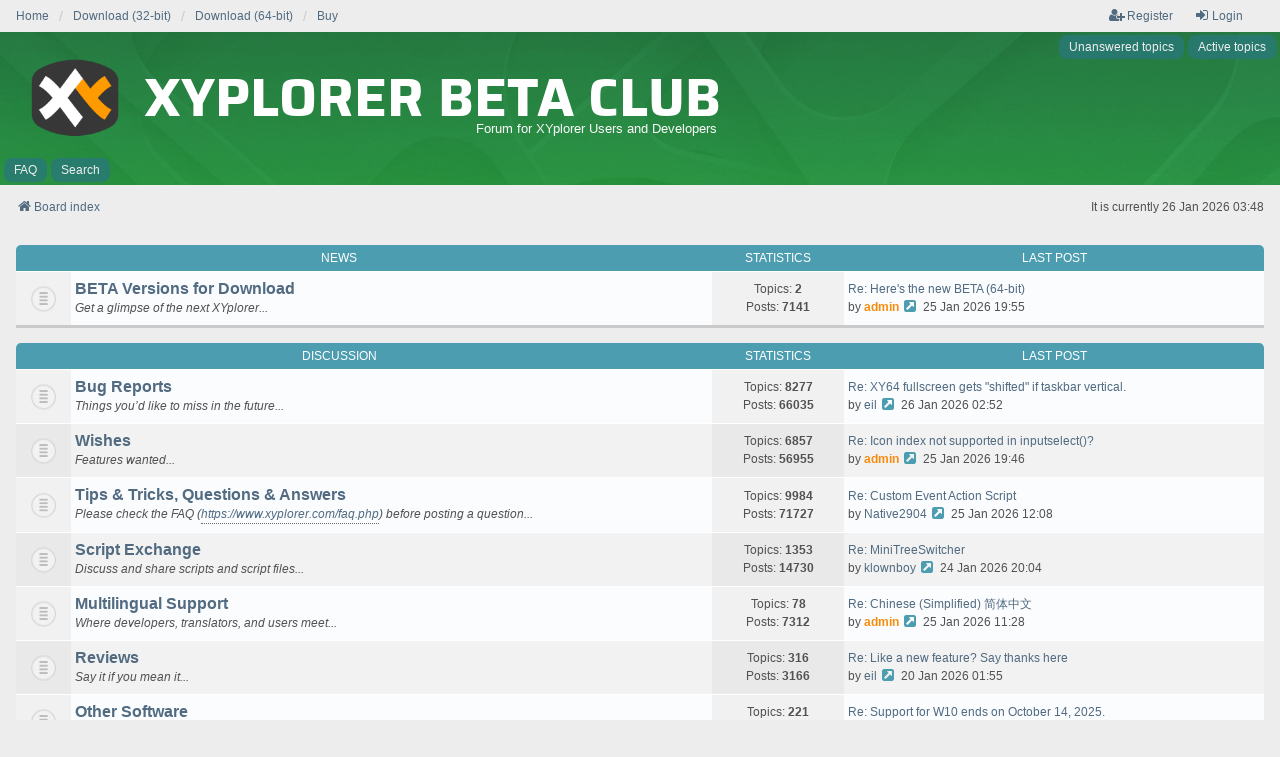

--- FILE ---
content_type: text/html; charset=UTF-8
request_url: https://www.xyplorer.com/xyfc/index.php?sid=6512fcb3e3128e904705956bec02e985
body_size: 4582
content:
<!DOCTYPE html>
<html dir="ltr" lang="en-gb">
<head>
<meta charset="utf-8" />
<meta http-equiv="X-UA-Compatible" content="IE=edge">
<meta name="viewport" content="width=device-width, initial-scale=1" />
<link rel="shortcut icon" href="favicon.ico" type="image/x-icon">

<title>XYplorer Beta Club - Index page</title>

	<link rel="alternate" type="application/atom+xml" title="Feed - XYplorer Beta Club" href="/xyfc/app.php/feed?sid=e4bdf938815c442cc888f4386ef01c50">		<link rel="alternate" type="application/atom+xml" title="Feed - All forums" href="/xyfc/app.php/feed/forums?sid=e4bdf938815c442cc888f4386ef01c50">					

<!--
	phpBB style name: we_universal
	Based on style:   prosilver (this is the default phpBB3 style)
	Original author:  Tom Beddard ( http://www.subBlue.com/ )
	Modified by:      nextgen ( http://xeronix.org/ )
	Modified by:      v12mike ( v12mike@ingenious.co.nz )
-->


<link href="./styles/prosilver/theme/stylesheet.css?assets_version=23" rel="stylesheet">
<link href="./assets/css/font-awesome.min.css?assets_version=23" rel="stylesheet">
<link href="./styles/we_universal/theme/common.css?assets_version=23" rel="stylesheet">
<link href="./styles/we_universal/theme/content.css?assets_version=23" rel="stylesheet">
<link href="./styles/we_universal/theme/cp.css?assets_version=23" rel="stylesheet">
<link href="./styles/we_universal/theme/forms.css?assets_version=23" rel="stylesheet">
<link href="./styles/we_universal/theme/colours.css?assets_version=23" rel="stylesheet">
<link href="./styles/we_universal/theme/responsive.css?assets_version=23" rel="stylesheet">
<link href="./styles/we_universal/theme/custom.css?assets_version=23" rel="stylesheet">




<!--[if lte IE 9]>
	<link href="./styles/prosilver/theme/tweaks.css?assets_version=23" rel="stylesheet">
<![endif]-->





<!--[if lt IE 9]>
	<script src="./styles/we_universal/template/html5shiv.min.js"></script>
<![endif]-->

</head>
<body id="phpbb" class="nojs notouch section-index ltr  logged-out">


<div id="wrap" class="wrap">
	<a id="top" class="top-anchor" accesskey="t"></a>

	<div class="inventea-headerbar">
		<nav class="inventea-wrapper inventea-userbar">
			<div class="dropdown-container hidden inventea-mobile-dropdown-menu">
	<a href="#" class="dropdown-trigger inventea-toggle"><i class="icon fa fa-bars"></i></a>
	<div class="dropdown hidden">
	<div class="pointer"><div class="pointer-inner"></div></div>
	<ul class="dropdown-contents" role="menubar">

		
		<li>
			<a href="./index.php?sid=e4bdf938815c442cc888f4386ef01c50" role="menuitem">
				<i class="icon fa fa-fw fa-home" aria-hidden="true"></i>
				<span>Board index</span>
			</a>
		</li>		
		
		<li data-skip-responsive="true">
			<a id="menu_faq" href="/xyfc/app.php/help/faq?sid=e4bdf938815c442cc888f4386ef01c50" rel="help" title="Frequently Asked Questions" role="menuitem">
				<i class="icon fa-question-circle fa-fw" aria-hidden="true"></i><span>FAQ</span>
			</a>
		</li>
		
					<li>
				<a href="./search.php?sid=e4bdf938815c442cc888f4386ef01c50" role="menuitem">
					<i class="icon fa-search fa-fw" aria-hidden="true"></i><span>Search</span>
				</a>
			</li>

			
			
				

			<li>
				<a href="./search.php?search_id=unanswered&amp;sid=e4bdf938815c442cc888f4386ef01c50" role="menuitem">
					<i class="icon fa-file-o fa-fw icon-gray" aria-hidden="true"></i><span>Unanswered topics</span>
				</a>
			</li>
			<li>
				<a href="./search.php?search_id=active_topics&amp;sid=e4bdf938815c442cc888f4386ef01c50" role="menuitem">
					<i class="icon fa-file-o fa-fw icon-blue" aria-hidden="true"></i><span>Active topics</span>
				</a>
			</li>
			<li class="separator"></li>
		
		
										
				                    </ul>
    </div>
</div>


			<ul class="linklist bulletin inventea-user-menu" role="menubar">
			  <!-- 20201105: now here -->
        <li class="small-icon" style="margin-right: 0px;"><a href="https://www.xyplorer.com" title="Home" role="menuitem">Home</a></li>
        <li style="margin-right: 0px;"><a href="https://www.xyplorer.com/download.php?bit=32" title="Download" role="menuitem">Download (32-bit)</a></li>
        <li style="margin-right: 0px;"><a href="https://www.xyplorer.com/download.php?bit=64" title="Download" role="menuitem">Download (64-bit)</a></li>
        <li><a href="https://www.xyplorer.com/purchase.php" title="Buy" role="menuitem">Buy</a></li>

																		<li class="small-icon rightside" data-skip-responsive="true"><a href="./ucp.php?mode=login&amp;redirect=index.php&amp;sid=e4bdf938815c442cc888f4386ef01c50" title="Login" accesskey="x" role="menuitem"><i class="icon fa-fw fa-sign-in" aria-hidden="true"></i>Login</a></li>
											<li class="small-icon rightside" data-skip-responsive="true"><a href="./ucp.php?mode=register&amp;sid=e4bdf938815c442cc888f4386ef01c50" role="menuitem"><i class="icon fa-fw fa-user-plus" aria-hidden="true"></i>Register</a></li>
										
										
							</ul>
		</nav>
	</div>

		<div class="inventea-header inventea-wrapper">
			<header>
			
						<nav>
			<div class="inventea-posts-menu">
				<ul class="inventea-menu" role="menubar">
																														<li>
						<a href="./search.php?search_id=unanswered&amp;sid=e4bdf938815c442cc888f4386ef01c50" role="menuitem">Unanswered topics</a>
					</li>
					<li>
						<a href="./search.php?search_id=active_topics&amp;sid=e4bdf938815c442cc888f4386ef01c50" role="menuitem">Active topics</a>
					</li>
														</ul>
			</div>
			</nav>
			<div class="inventea-dashboard" role="banner">
				<a href="./index.php?sid=e4bdf938815c442cc888f4386ef01c50" title="Board index">
			    <div class="inventea-sitename" style="position: absolute; left: 20px;">
			      <h1 style="line-height:1.0;"><img class="hidesmart" src="./styles/we_universal/theme/images/xyplorer-beta-mainpage-classic-anthra-320.png" alt="XYplorer Logo" style="float: left; width: 110px; height: 110px; margin-top: -28px;margin-right: 0px;">&nbsp;XYplorer Beta Club</h1>
				    <p class="hidesmart" style="font-size:13px; text-align:right;">Forum for XYplorer Users and Developers&nbsp;</p>
			    </div>					
				</a>
				<img class="inventea-dashboard-image" src="./styles/we_universal/theme/images/dashboard.jpg?assets_version=23" alt="forum header image">
			</div>

			<nav>
				<div class="inventea-forum-menu">
					<ul class="inventea-menu" role="menubar">
												<li id="button_faq">
							<a href="/xyfc/app.php/help/faq?sid=e4bdf938815c442cc888f4386ef01c50" rel="help" title="Frequently Asked Questions" role="menuitem">FAQ</a>
						</li>
												<li>
							<a href="./search.php?sid=e4bdf938815c442cc888f4386ef01c50" role="menuitem">Search</a>
						</li>
																																			</ul>
				</div>
			</nav>
				</header>
	</div>

	<div class="inventea-wrapper inventea-content" role="main">
		
		<ul id="nav-breadcrumbs" class="linklist navlinks" role="menubar">
							<li class="rightside inventea-time">It is currently 26 Jan 2026 03:48</li>
			
									
						<li class="breadcrumbs" itemscope itemtype="http://schema.org/BreadcrumbList">
												<span class="crumb"  itemtype="http://schema.org/ListItem" itemprop="itemListElement" itemscope><a href="./index.php?sid=e4bdf938815c442cc888f4386ef01c50" itemtype="https://schema.org/Thing" itemprop="item" accesskey="h" data-navbar-reference="index"><i class="icon fa-home fa-fw"></i><span itemprop="name">Board index</span></a><meta itemprop="position" content="1" /></span>					
											</li>
					</ul>

		
		
<p class="right responsive-center time">It is currently 26 Jan 2026 03:48</p>



	
				<div class="forabg">
			<div class="inner">
			<ul class="topiclist">
				<li class="header">
										<dl class="row-item">
						<dt><div class="list-inner"><a href="./viewforum.php?f=8&amp;sid=e4bdf938815c442cc888f4386ef01c50">News</a></div></dt>
						<dd class="topics">Statistics</dd>
						<dd class="lastpost"><span>Last post</span></dd>
					</dl>
									</li>
			</ul>
			<ul class="inventea topiclist forums">
		
	
	
	
			
					<li class="row">
						<dl title="No unread posts">
				<dt class="row-item forum_read"></dt>
				<dd>
					<a href="./viewforum.php?f=1&amp;sid=e4bdf938815c442cc888f4386ef01c50" class="row-item-link"></a>
					<div class="list-inner">
													<!--
								<a class="feed-icon-forum" title="Feed - BETA Versions for Download" href="/xyfc/app.php/feed?sid=e4bdf938815c442cc888f4386ef01c50?f=1">
									<i class="icon fa-rss-square fa-fw icon-orange" aria-hidden="true"></i><span class="sr-only">Feed - BETA Versions for Download</span>
								</a>
							-->
																		<a href="./viewforum.php?f=1&amp;sid=e4bdf938815c442cc888f4386ef01c50" class="forumtitle">BETA Versions for Download</a>
						<br /><em>Get a glimpse of the next XYplorer...</em>												
												<div class="responsive-show" style="display: none;">
															Topics: <strong>2</strong>
													</div>
											</div>
				</dd>
									<dd class="topics">
						Topics: <strong>2</strong><br />
						Posts: <strong>7141</strong>
					</dd>
					<dd class="lastpost">
						<span>
																						<dfn>Last post</dfn>
																										<a href="./viewtopic.php?p=235704&amp;sid=e4bdf938815c442cc888f4386ef01c50#p235704" title="Re: Here's the new BETA (64-bit)" class="lastsubject">Re: Here's the new BETA (64-bit)</a> <br />
																	by <a href="./memberlist.php?mode=viewprofile&amp;u=2&amp;sid=e4bdf938815c442cc888f4386ef01c50" style="color: #F78C0C;" class="username-coloured">admin</a>																	<a href="./viewtopic.php?p=235704&amp;sid=e4bdf938815c442cc888f4386ef01c50#p235704" title="View the latest post">
										<i class="icon fa-external-link-square fa-fw icon-lightgray icon-md" aria-hidden="true"></i><span class="sr-only">View the latest post</span>
									</a>
																<time datetime="2026-01-25T18:55:38+00:00">25 Jan 2026 19:55</time>
													</span>
					</dd>
							</dl>
					</li>
			
	
				</ul>

			</div>
		</div>
	
				<div class="forabg">
			<div class="inner">
			<ul class="topiclist">
				<li class="header">
										<dl class="row-item">
						<dt><div class="list-inner"><a href="./viewforum.php?f=9&amp;sid=e4bdf938815c442cc888f4386ef01c50">Discussion</a></div></dt>
						<dd class="topics">Statistics</dd>
						<dd class="lastpost"><span>Last post</span></dd>
					</dl>
									</li>
			</ul>
			<ul class="inventea topiclist forums">
		
	
	
	
			
					<li class="row">
						<dl title="No unread posts">
				<dt class="row-item forum_read"></dt>
				<dd>
					<a href="./viewforum.php?f=2&amp;sid=e4bdf938815c442cc888f4386ef01c50" class="row-item-link"></a>
					<div class="list-inner">
													<!--
								<a class="feed-icon-forum" title="Feed - Bug Reports" href="/xyfc/app.php/feed?sid=e4bdf938815c442cc888f4386ef01c50?f=2">
									<i class="icon fa-rss-square fa-fw icon-orange" aria-hidden="true"></i><span class="sr-only">Feed - Bug Reports</span>
								</a>
							-->
																		<a href="./viewforum.php?f=2&amp;sid=e4bdf938815c442cc888f4386ef01c50" class="forumtitle">Bug Reports</a>
						<br /><em>Things you’d like to miss in the future...</em>												
												<div class="responsive-show" style="display: none;">
															Topics: <strong>8277</strong>
													</div>
											</div>
				</dd>
									<dd class="topics">
						Topics: <strong>8277</strong><br />
						Posts: <strong>66035</strong>
					</dd>
					<dd class="lastpost">
						<span>
																						<dfn>Last post</dfn>
																										<a href="./viewtopic.php?p=235705&amp;sid=e4bdf938815c442cc888f4386ef01c50#p235705" title="Re: XY64 fullscreen gets &quot;shifted&quot; if taskbar vertical." class="lastsubject">Re: XY64 fullscreen gets &quot;shifted&quot; if taskbar vertical.</a> <br />
																	by <a href="./memberlist.php?mode=viewprofile&amp;u=1642&amp;sid=e4bdf938815c442cc888f4386ef01c50" class="username">eil</a>																	<a href="./viewtopic.php?p=235705&amp;sid=e4bdf938815c442cc888f4386ef01c50#p235705" title="View the latest post">
										<i class="icon fa-external-link-square fa-fw icon-lightgray icon-md" aria-hidden="true"></i><span class="sr-only">View the latest post</span>
									</a>
																<time datetime="2026-01-26T01:52:44+00:00">26 Jan 2026 02:52</time>
													</span>
					</dd>
							</dl>
					</li>
			
	
	
			
					<li class="row">
						<dl title="No unread posts">
				<dt class="row-item forum_read"></dt>
				<dd>
					<a href="./viewforum.php?f=5&amp;sid=e4bdf938815c442cc888f4386ef01c50" class="row-item-link"></a>
					<div class="list-inner">
													<!--
								<a class="feed-icon-forum" title="Feed - Wishes" href="/xyfc/app.php/feed?sid=e4bdf938815c442cc888f4386ef01c50?f=5">
									<i class="icon fa-rss-square fa-fw icon-orange" aria-hidden="true"></i><span class="sr-only">Feed - Wishes</span>
								</a>
							-->
																		<a href="./viewforum.php?f=5&amp;sid=e4bdf938815c442cc888f4386ef01c50" class="forumtitle">Wishes</a>
						<br /><em>Features wanted...</em>												
												<div class="responsive-show" style="display: none;">
															Topics: <strong>6857</strong>
													</div>
											</div>
				</dd>
									<dd class="topics">
						Topics: <strong>6857</strong><br />
						Posts: <strong>56955</strong>
					</dd>
					<dd class="lastpost">
						<span>
																						<dfn>Last post</dfn>
																										<a href="./viewtopic.php?p=235703&amp;sid=e4bdf938815c442cc888f4386ef01c50#p235703" title="Re: Icon index not supported in inputselect()?" class="lastsubject">Re: Icon index not supported in inputselect()?</a> <br />
																	by <a href="./memberlist.php?mode=viewprofile&amp;u=2&amp;sid=e4bdf938815c442cc888f4386ef01c50" style="color: #F78C0C;" class="username-coloured">admin</a>																	<a href="./viewtopic.php?p=235703&amp;sid=e4bdf938815c442cc888f4386ef01c50#p235703" title="View the latest post">
										<i class="icon fa-external-link-square fa-fw icon-lightgray icon-md" aria-hidden="true"></i><span class="sr-only">View the latest post</span>
									</a>
																<time datetime="2026-01-25T18:46:57+00:00">25 Jan 2026 19:46</time>
													</span>
					</dd>
							</dl>
					</li>
			
	
	
			
					<li class="row">
						<dl title="No unread posts">
				<dt class="row-item forum_read"></dt>
				<dd>
					<a href="./viewforum.php?f=3&amp;sid=e4bdf938815c442cc888f4386ef01c50" class="row-item-link"></a>
					<div class="list-inner">
													<!--
								<a class="feed-icon-forum" title="Feed - Tips &amp; Tricks, Questions &amp; Answers" href="/xyfc/app.php/feed?sid=e4bdf938815c442cc888f4386ef01c50?f=3">
									<i class="icon fa-rss-square fa-fw icon-orange" aria-hidden="true"></i><span class="sr-only">Feed - Tips &amp; Tricks, Questions &amp; Answers</span>
								</a>
							-->
																		<a href="./viewforum.php?f=3&amp;sid=e4bdf938815c442cc888f4386ef01c50" class="forumtitle">Tips &amp; Tricks, Questions &amp; Answers</a>
						<br /><em>Please check the FAQ (<a href="https://www.xyplorer.com/faq.php" class="postlink">https://www.xyplorer.com/faq.php</a>) before posting a question...</em>												
												<div class="responsive-show" style="display: none;">
															Topics: <strong>9984</strong>
													</div>
											</div>
				</dd>
									<dd class="topics">
						Topics: <strong>9984</strong><br />
						Posts: <strong>71727</strong>
					</dd>
					<dd class="lastpost">
						<span>
																						<dfn>Last post</dfn>
																										<a href="./viewtopic.php?p=235686&amp;sid=e4bdf938815c442cc888f4386ef01c50#p235686" title="Re: Custom Event Action Script" class="lastsubject">Re: Custom Event Action Script</a> <br />
																	by <a href="./memberlist.php?mode=viewprofile&amp;u=12091&amp;sid=e4bdf938815c442cc888f4386ef01c50" class="username">Native2904</a>																	<a href="./viewtopic.php?p=235686&amp;sid=e4bdf938815c442cc888f4386ef01c50#p235686" title="View the latest post">
										<i class="icon fa-external-link-square fa-fw icon-lightgray icon-md" aria-hidden="true"></i><span class="sr-only">View the latest post</span>
									</a>
																<time datetime="2026-01-25T11:08:19+00:00">25 Jan 2026 12:08</time>
													</span>
					</dd>
							</dl>
					</li>
			
	
	
			
					<li class="row">
						<dl title="No unread posts">
				<dt class="row-item forum_read"></dt>
				<dd>
					<a href="./viewforum.php?f=7&amp;sid=e4bdf938815c442cc888f4386ef01c50" class="row-item-link"></a>
					<div class="list-inner">
													<!--
								<a class="feed-icon-forum" title="Feed - Script Exchange" href="/xyfc/app.php/feed?sid=e4bdf938815c442cc888f4386ef01c50?f=7">
									<i class="icon fa-rss-square fa-fw icon-orange" aria-hidden="true"></i><span class="sr-only">Feed - Script Exchange</span>
								</a>
							-->
																		<a href="./viewforum.php?f=7&amp;sid=e4bdf938815c442cc888f4386ef01c50" class="forumtitle">Script Exchange</a>
						<br /><em>Discuss and share scripts and script files...</em>												
												<div class="responsive-show" style="display: none;">
															Topics: <strong>1353</strong>
													</div>
											</div>
				</dd>
									<dd class="topics">
						Topics: <strong>1353</strong><br />
						Posts: <strong>14730</strong>
					</dd>
					<dd class="lastpost">
						<span>
																						<dfn>Last post</dfn>
																										<a href="./viewtopic.php?p=235663&amp;sid=e4bdf938815c442cc888f4386ef01c50#p235663" title="Re: MiniTreeSwitcher" class="lastsubject">Re: MiniTreeSwitcher</a> <br />
																	by <a href="./memberlist.php?mode=viewprofile&amp;u=2073&amp;sid=e4bdf938815c442cc888f4386ef01c50" class="username">klownboy</a>																	<a href="./viewtopic.php?p=235663&amp;sid=e4bdf938815c442cc888f4386ef01c50#p235663" title="View the latest post">
										<i class="icon fa-external-link-square fa-fw icon-lightgray icon-md" aria-hidden="true"></i><span class="sr-only">View the latest post</span>
									</a>
																<time datetime="2026-01-24T19:04:25+00:00">24 Jan 2026 20:04</time>
													</span>
					</dd>
							</dl>
					</li>
			
	
	
			
					<li class="row">
						<dl title="No unread posts">
				<dt class="row-item forum_read"></dt>
				<dd>
					<a href="./viewforum.php?f=12&amp;sid=e4bdf938815c442cc888f4386ef01c50" class="row-item-link"></a>
					<div class="list-inner">
													<!--
								<a class="feed-icon-forum" title="Feed - Multilingual Support" href="/xyfc/app.php/feed?sid=e4bdf938815c442cc888f4386ef01c50?f=12">
									<i class="icon fa-rss-square fa-fw icon-orange" aria-hidden="true"></i><span class="sr-only">Feed - Multilingual Support</span>
								</a>
							-->
																		<a href="./viewforum.php?f=12&amp;sid=e4bdf938815c442cc888f4386ef01c50" class="forumtitle">Multilingual Support</a>
						<br /><em>Where developers, translators, and users meet...</em>												
												<div class="responsive-show" style="display: none;">
															Topics: <strong>78</strong>
													</div>
											</div>
				</dd>
									<dd class="topics">
						Topics: <strong>78</strong><br />
						Posts: <strong>7312</strong>
					</dd>
					<dd class="lastpost">
						<span>
																						<dfn>Last post</dfn>
																										<a href="./viewtopic.php?p=235682&amp;sid=e4bdf938815c442cc888f4386ef01c50#p235682" title="Re: Chinese (Simplified) 简体中文" class="lastsubject">Re: Chinese (Simplified) 简体中文</a> <br />
																	by <a href="./memberlist.php?mode=viewprofile&amp;u=2&amp;sid=e4bdf938815c442cc888f4386ef01c50" style="color: #F78C0C;" class="username-coloured">admin</a>																	<a href="./viewtopic.php?p=235682&amp;sid=e4bdf938815c442cc888f4386ef01c50#p235682" title="View the latest post">
										<i class="icon fa-external-link-square fa-fw icon-lightgray icon-md" aria-hidden="true"></i><span class="sr-only">View the latest post</span>
									</a>
																<time datetime="2026-01-25T10:28:55+00:00">25 Jan 2026 11:28</time>
													</span>
					</dd>
							</dl>
					</li>
			
	
	
			
					<li class="row">
						<dl title="No unread posts">
				<dt class="row-item forum_read"></dt>
				<dd>
					<a href="./viewforum.php?f=6&amp;sid=e4bdf938815c442cc888f4386ef01c50" class="row-item-link"></a>
					<div class="list-inner">
													<!--
								<a class="feed-icon-forum" title="Feed - Reviews" href="/xyfc/app.php/feed?sid=e4bdf938815c442cc888f4386ef01c50?f=6">
									<i class="icon fa-rss-square fa-fw icon-orange" aria-hidden="true"></i><span class="sr-only">Feed - Reviews</span>
								</a>
							-->
																		<a href="./viewforum.php?f=6&amp;sid=e4bdf938815c442cc888f4386ef01c50" class="forumtitle">Reviews</a>
						<br /><em>Say it if you mean it...</em>												
												<div class="responsive-show" style="display: none;">
															Topics: <strong>316</strong>
													</div>
											</div>
				</dd>
									<dd class="topics">
						Topics: <strong>316</strong><br />
						Posts: <strong>3166</strong>
					</dd>
					<dd class="lastpost">
						<span>
																						<dfn>Last post</dfn>
																										<a href="./viewtopic.php?p=235477&amp;sid=e4bdf938815c442cc888f4386ef01c50#p235477" title="Re: Like a new feature? Say thanks here" class="lastsubject">Re: Like a new feature? Say thanks here</a> <br />
																	by <a href="./memberlist.php?mode=viewprofile&amp;u=1642&amp;sid=e4bdf938815c442cc888f4386ef01c50" class="username">eil</a>																	<a href="./viewtopic.php?p=235477&amp;sid=e4bdf938815c442cc888f4386ef01c50#p235477" title="View the latest post">
										<i class="icon fa-external-link-square fa-fw icon-lightgray icon-md" aria-hidden="true"></i><span class="sr-only">View the latest post</span>
									</a>
																<time datetime="2026-01-20T00:55:35+00:00">20 Jan 2026 01:55</time>
													</span>
					</dd>
							</dl>
					</li>
			
	
	
			
					<li class="row">
						<dl title="No unread posts">
				<dt class="row-item forum_read"></dt>
				<dd>
					<a href="./viewforum.php?f=11&amp;sid=e4bdf938815c442cc888f4386ef01c50" class="row-item-link"></a>
					<div class="list-inner">
													<!--
								<a class="feed-icon-forum" title="Feed - Other Software" href="/xyfc/app.php/feed?sid=e4bdf938815c442cc888f4386ef01c50?f=11">
									<i class="icon fa-rss-square fa-fw icon-orange" aria-hidden="true"></i><span class="sr-only">Feed - Other Software</span>
								</a>
							-->
																		<a href="./viewforum.php?f=11&amp;sid=e4bdf938815c442cc888f4386ef01c50" class="forumtitle">Other Software</a>
						<br /><em>What other productivity software are you working with...</em>												
												<div class="responsive-show" style="display: none;">
															Topics: <strong>221</strong>
													</div>
											</div>
				</dd>
									<dd class="topics">
						Topics: <strong>221</strong><br />
						Posts: <strong>2119</strong>
					</dd>
					<dd class="lastpost">
						<span>
																						<dfn>Last post</dfn>
																										<a href="./viewtopic.php?p=235177&amp;sid=e4bdf938815c442cc888f4386ef01c50#p235177" title="Re: Support for W10 ends on October 14, 2025." class="lastsubject">Re: Support for W10 ends on October 14, 2025.</a> <br />
																	by <a href="./memberlist.php?mode=viewprofile&amp;u=10430&amp;sid=e4bdf938815c442cc888f4386ef01c50" class="username">MindReader</a>																	<a href="./viewtopic.php?p=235177&amp;sid=e4bdf938815c442cc888f4386ef01c50#p235177" title="View the latest post">
										<i class="icon fa-external-link-square fa-fw icon-lightgray icon-md" aria-hidden="true"></i><span class="sr-only">View the latest post</span>
									</a>
																<time datetime="2026-01-07T15:47:00+00:00">07 Jan 2026 16:47</time>
													</span>
					</dd>
							</dl>
					</li>
			
				</ul>

			</div>
		</div>
		


	<form method="post" action="./ucp.php?mode=login&amp;sid=e4bdf938815c442cc888f4386ef01c50" class="headerspace">
	<h3><a href="./ucp.php?mode=login&amp;redirect=index.php&amp;sid=e4bdf938815c442cc888f4386ef01c50">Login</a>&nbsp; &bull; &nbsp;<a href="./ucp.php?mode=register&amp;sid=e4bdf938815c442cc888f4386ef01c50">Register</a></h3>
		<fieldset class="quick-login">
			<label for="username"><span>Username:</span> <input type="text" tabindex="1" name="username" id="username" size="10" class="inputbox" title="Username" /></label>
			<label for="password"><span>Password:</span> <input type="password" tabindex="2" name="password" id="password" size="10" class="inputbox" title="Password" autocomplete="off" /></label>
							<a href="/xyfc/app.php/user/forgot_password?sid=e4bdf938815c442cc888f4386ef01c50">I forgot my password</a>
										<span class="responsive-hide">|</span> <label for="autologin">Remember me <input type="checkbox" tabindex="4" name="autologin" id="autologin" /></label>
						<input type="submit" tabindex="5" name="login" value="Login" class="button2" />
			<input type="hidden" name="redirect" value="./index.php?sid=e4bdf938815c442cc888f4386ef01c50" />
<input type="hidden" name="creation_time" value="1769395733" />
<input type="hidden" name="form_token" value="5673a48a32fb11499d05805b085e6a875c3882c6" />

			
		</fieldset>
	</form>


	<div class="stat-block online-list">
		<h3>Who is online</h3>		<p>
						In total there are <strong>893</strong> users online :: 1 registered, 4 hidden and 888 guests (based on users active over the past 5 minutes)<br />Most users ever online was <strong>5881</strong> on 17 Jul 2025 03:18<br /> 
								</p>
	</div>



	<div class="stat-block statistics">
		<h3>Statistics</h3>
		<p>
						Total posts <strong>224415</strong> &bull; Total topics <strong>24503</strong> &bull; Total members <strong>10787</strong> &bull; Our newest member <strong><a href="./memberlist.php?mode=viewprofile&amp;u=12342&amp;sid=e4bdf938815c442cc888f4386ef01c50" class="username">wryd</a></strong>
					</p>
	</div>


				
			</div>

	<div class="inventea-footer-wrapper">
		<div id="page-footer" class="inventea-footer" role="contentinfo">
			<nav>
	<ul id="nav-footer" class="nav-footer linklist" role="menubar">
		<li class="breadcrumbs">
									<span class="crumb"><a href="./index.php?sid=e4bdf938815c442cc888f4386ef01c50" data-navbar-reference="index"><span>Board index</span></a></span>					</li>

				
				
					<li class="small-icon">
				<a href="./ucp.php?mode=delete_cookies&amp;sid=e4bdf938815c442cc888f4386ef01c50" data-ajax="true" data-refresh="true" role="menuitem">Delete cookies</a>
			</li>
		
				<li>All times are <span title="Europe/Berlin">UTC+01:00</span></li>
			</ul>
</nav>

			<footer class="inventea-credits">
								<p class="footer-row">
					<span class="footer-copyright">Powered by <a href="https://www.phpbb.com/">phpBB</a>&reg; Forum Software &copy; phpBB Limited</span>
				</p>
								<p class="footer-row">
					<span class="footer-copyright">Style <a href="https://phpbb.com/customise/db/style/we_universal">we_universal</a>  created by INVENTEA & v12mike</span>
				</p>
								<p class="footer-row" role="menu">
					<a class="footer-link" href="./ucp.php?mode=privacy&amp;sid=e4bdf938815c442cc888f4386ef01c50" title="Privacy" role="menuitem">
						<span class="footer-link-text">Privacy</span>
					</a>
					|
					<a class="footer-link" href="./ucp.php?mode=terms&amp;sid=e4bdf938815c442cc888f4386ef01c50" title="Terms" role="menuitem">
						<span class="footer-link-text">Terms</span>
					</a>
				</p>
											</footer>
		</div>
	</div>

	<div id="darkenwrapper" class="darkenwrapper" data-ajax-error-title="AJAX error" data-ajax-error-text="Something went wrong when processing your request." data-ajax-error-text-abort="User aborted request." data-ajax-error-text-timeout="Your request timed out; please try again." data-ajax-error-text-parsererror="Something went wrong with the request and the server returned an invalid reply.">
		<div id="darken" class="darken">&nbsp;</div>
	</div>

	<div id="phpbb_alert" class="phpbb_alert" data-l-err="Error" data-l-timeout-processing-req="Request timed out.">
		<a href="#" class="alert_close">
			<i class="icon fa-times-circle fa-fw" aria-hidden="true"></i>
		</a>
	<h3 class="alert_title">&nbsp;</h3><p class="alert_text"></p>
	</div>
	<div id="phpbb_confirm" class="phpbb_alert">
		<a href="#" class="alert_close">
			<i class="icon fa-times-circle fa-fw" aria-hidden="true"></i>
		</a>
		<div class="alert_text"></div>
	</div>

<div>
	<a id="bottom" class="anchor" accesskey="z"></a>
	</div>
</div>

<script src="./assets/javascript/jquery-3.6.0.min.js?assets_version=23"></script>
<script src="./assets/javascript/core.js?assets_version=23"></script>



<script src="./styles/prosilver/template/forum_fn.js?assets_version=23"></script>
<script src="./styles/prosilver/template/ajax.js?assets_version=23"></script>



</body>
</html>
